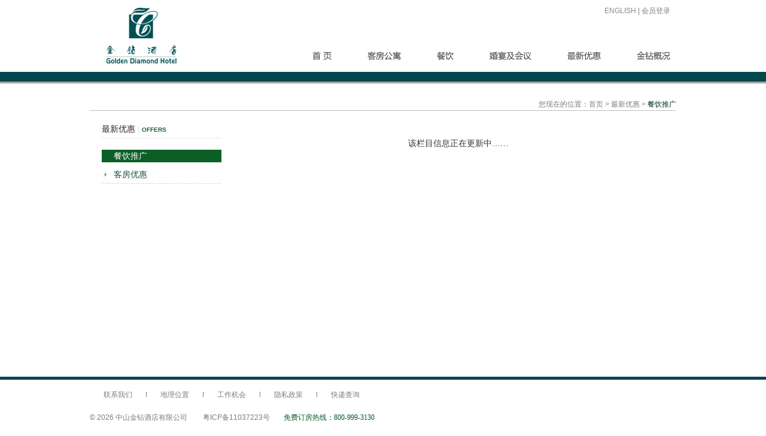

--- FILE ---
content_type: text/html; charset=utf-8
request_url: http://www.g-diamond.com/WebPage/newslist.aspx?classid=2
body_size: 9411
content:

<!DOCTYPE html>
<html xmlns="http://www.w3.org/1999/xhtml">
<head id="Head2"><title>
	中山市金钻酒店官方网站 - 餐饮推广
</title><link href="../CSS/news.css" rel="stylesheet" type="text/css" /><link href="../CSS/Base.css" rel="stylesheet" type="text/css" />
    <!--[if IE]>   
    <script src="../js/html5.js"></script>
    <![endif]-->

    <script src="../js/html5-dingyiID.js"></script>

    <script type="text/javascript">
     function g(o)
        {
            return document.getElementById(o);
        }
     
     function HoverLi()
        {
            var t;
            t=document.getElementById("leftSubnavMarket").value;
            g('MID_'+t).className='SubnavOver';
        }
               
    </script>

<meta name="Description" /><meta name="keywords" /></head>
<body onload="HoverLi();" >
    <form name="form2" method="post" action="newslist.aspx?classid=2" id="form2">
<div>
<input type="hidden" name="__VIEWSTATE" id="__VIEWSTATE" value="/[base64]" />
</div>

<div>

	<input type="hidden" name="__EVENTVALIDATION" id="__EVENTVALIDATION" value="/wEWAgKdnNuFCAK0rMyOBQldNOPV7sOvSn868HuXFxx6PMaH" />
</div>
    <!--左侧二级导航当前项标识 -->
    <input name="leftSubnavMarket" type="hidden" id="leftSubnavMarket" value="2" />
    <!--顶部 LOGO 导航 版本 -->
    
<link href="../CSS/Header.css" rel="stylesheet" type="text/css" />
<script type="text/javascript">
var isMobile = navigator.appVersion.indexOf("Mobile");
if(isMobile > -1 ){
window.location.href = "http://booking.g-diamond.com";
}
</script> 
<script type="text/javascript">
        function MM_swapImgRestore() { //v3.0
            var i,x,a=document.MM_sr; for(i=0;a&&i<a.length&&(x=a[i])&&x.oSrc;i++) x.src=x.oSrc;
        }
        function MM_preloadImages() { //v3.0
            var d=document; if(d.images){ if(!d.MM_p) d.MM_p=new Array();
            var i,j=d.MM_p.length,a=MM_preloadImages.arguments; for(i=0; i<a.length; i++)
            if (a[i].indexOf("#")!=0){ d.MM_p[j]=new Image; d.MM_p[j++].src=a[i];}}
        }

        function MM_findObj(n, d) { //v4.01
             var p,i,x;  if(!d) d=document; if((p=n.indexOf("?"))>0&&parent.frames.length) {
            d=parent.frames[n.substring(p+1)].document; n=n.substring(0,p);}
            if(!(x=d[n])&&d.all) x=d.all[n]; for (i=0;!x&&i<d.forms.length;i++) x=d.forms[i][n];
            for(i=0;!x&&d.layers&&i<d.layers.length;i++) x=MM_findObj(n,d.layers[i].document);
            if(!x && d.getElementById) x=d.getElementById(n); return x;
        }

        function MM_swapImage() { //v3.0
        var i,j=0,x,a=MM_swapImage.arguments; document.MM_sr=new Array; for(i=0;i<(a.length-2);i+=3)
        if ((x=MM_findObj(a[i]))!=null){document.MM_sr[j++]=x; if(!x.oSrc) x.oSrc=x.src; x.src=a[i+2];}
        }
</script>

<header>
    <div class="header_logo"><a href="default.aspx"><img src="../Images/logo_02.jpg" width="171" border="0"></a></div>
    <div class="header_right">
      <div class="header_rigth_language"> <a href="../enweb/default.aspx" class="a_englist">ENGLISH</a> | <a href="MemberLogin.htm" class="a_7d7d7d_12">会员登录</a></div>
      <div class="header_rigth_nav"><!--<a href="" class="a_mainnav">首页</a><a href="" class="a_mainnav">客房公寓</a><a href="" class="a_mainnav">餐饮</a><a href="" class="a_mainnav">婚宴及会议</a><a href="" class="a_mainnav">最新优惠</a><a href="" class="a_mainnav">金钻概况</a> -->
      <ul><li style="margin-left:40px;"><a href="default.aspx" onMouseOut="MM_swapImgRestore()" onMouseOver="MM_swapImage('Image4','','../Images/mainnav_over_03.jpg',1)"><img src="../Images/mainnav_03.jpg" alt="首页" name="Image4" width="49" height="14" border="0"></a></li>
      <li style="margin-left:40px;"><a href="roomdetail.aspx" onMouseOut="MM_swapImgRestore()" onMouseOver="MM_swapImage('Image5','','../Images/mainnav_over_05.jpg',1)"><img src="../Images/mainnav_05.jpg" alt="客房公寓" name="Image5" width="73" height="14" border="0"></a></li>
      <li style="margin-left:40px;"><a href="eat.aspx?classid=1" onMouseOut="MM_swapImgRestore()" onMouseOver="MM_swapImage('Image6','','../Images/mainnav_over_07.jpg',1)"><img src="../Images/mainnav_07.jpg" alt="餐饮" name="Image6" width="45" height="14" border="0"></a></li>
      <li style="margin-left:40px;"><a href="Host.aspx?sid=1" onMouseOut="MM_swapImgRestore()" onMouseOver="MM_swapImage('Image7','','../Images/mainnav_over_09.jpg',1)"><img src="../Images/mainnav_09.jpg" alt="婚宴及会议" name="Image7" width="87" height="14" border="0"></a></li>
      <li style="margin-left:40px;"><a href="newslist.aspx?classid=2" onMouseOut="MM_swapImgRestore()" onMouseOver="MM_swapImage('Image8','','../Images/mainnav_over_11.jpg',1)"><img src="../Images/mainnav_11.jpg" alt="最新优惠" name="Image8" width="73" height="14" border="0"></a></li>
      <li style="margin-left:40px;"><a href="aboutus.aspx" onMouseOut="MM_swapImgRestore()" onMouseOver="MM_swapImage('Image9','','../Images/mainnav_over_13.jpg',1)"><img src="../Images/mainnav_13.jpg" alt="金钻概况" name="Image9" width="73" height="14" border="0"></a></li>        
      </ul>
      </div>
    </div>
  </header>
<div class="clear">
</div>
<div class="header_rules">
</div>

    <!--页面路径-->
    <div class="pagepath">
        <span class="pagepath_text"><span class="TColor_7d7d7d TSize_12">您现在的位置：首页 > </span><span id="Label_pagepath"><span class='TColor_7d7d7d TSize_12'>最新优惠 > </span><span class='TColor_003118 TSize_12'>餐饮推广</span></span></span></div>
    <!--主体内容-->
    <div class="container">
        
        <!--左侧栏目-->
        
<link href="../CSS/LeftSubNav.css" rel="stylesheet" type="text/css" />
<!--左侧栏目-->
<div class="side_left">
    <div class="left_navtitle">
        <span class="left_navtitle_a">最新优惠 </span><span class="left_navtitle_b">|</span>
        <span class="left_navtitle_c">OFFERS</span></div>
    <div class="leftSubnav">
        <ul>
            <li><a href="newslist.aspx?classid=2" id="MID_2" class="SubnavCur">餐饮推广</a></li>
            <li><a href="newslist.aspx?classid=1" id="MID_1" class="SubnavCur">客房优惠</a></li>
            
        </ul>
    </div>
</div>

        <!--右侧内容 跟据栏目判断选择文字列表模板or图片列表模板（中间的一栏背景图片在含文件中）-->
            <!--新闻列表程序 开始-->            
            
            
<link href="../CSS/news.css" rel="stylesheet" type="text/css" />
<!--右侧新闻列表-->
<!--有记录时新闻列表显示方式-->

<!--无记录时新闻列表显示方式-->
<div id="NewsList_template_pic1_Norecord" class="templatepic_norecorddisplay">
    <span class="TColor_333 TSize_14 TFontfamily">该栏目信息正在更新中……</span></div>
<div style="clear: both;">
</div>

            <!--新闻列表程序 结束-->
        <!--右侧内容-->
        
    </div>
    <!--底部 版权 -->
    
<link href="../CSS/Footer.css" rel="stylesheet" type="text/css" />
<div class="footer_rules">
</div>
<footer>
<div style="float:left; width:700px;"><div class="footerleft"><a href="contactus.aspx" class="a_7d7d7d_12 marginleft23">联系我们</a><span class="marginleft23 Tsize_en_6 TColor_565656"><img src="../Images/footer-splitline.gif" width="1" height="9" /></span><a href="contactus.aspx#map" class="a_7d7d7d_12"><span class="marginleft23">地理位置</span></a><span class="marginleft23 Tsize_en_6 TColor_565656"><img src="../Images/footer-splitline.gif" width="1" height="9" /></span><a href="joblist.aspx" class="a_7d7d7d_12"><span class="marginleft23">工作机会</span></a><span class="marginleft23 Tsize_en_6 TColor_565656"><img src="../Images/footer-splitline.gif" width="1" height="9" /></span><a href="Privacy.aspx" class="a_7d7d7d_12"><span class="marginleft23">隐私政策</span></a><span class="marginleft23 Tsize_en_6 TColor_565656"><img src="../Images/footer-splitline.gif" width="1" height="9" /></span><a href="http://www.ickd.cn" target="_blank"  class="a_7d7d7d_12"><span class="marginleft23">快递查询</span></a></div><div class="footerleft"><span class=" TSize_12 TColor_7d7d7d"><span class="Tsize_en_12">&copy;</span> <span id="Footer1_Label_copyRight">2026 中山金钻酒店有限公司</span> </span><span class="marginleft23"><a href="http://beian.miit.gov.cn/" target="_blank" class="a_7d7d7d_12">粤ICP备11037223号</a></span><span class="TFontfamily  marginleft23" style=" color:#06592b; ">免费订房热线：800-999-3130</span></div></div>
<div style="float:right; width:117px; height:40px; margin-top:20px;"></div>
</footer>
<div class="clear">
</div>
<div class="footerblank">
</div>

    </form>
</body>
</html>


--- FILE ---
content_type: text/css
request_url: http://www.g-diamond.com/CSS/news.css
body_size: 974
content:
/*全局定义 - start*/
*{ padding:0; margin:0;}
p{ margin-bottom:15px;}
header, footer, article, section, nav, menu, hgroup { display: block; }
.clear{ clear:both;}
.maxwidth{ width:100%;}
.marginleft38{ margin-left:38px;}
.marginleft23{ margin-left:23px;}
.marginbottom20{ margin-bottom:20px;}
.margintop20{ margin-top:20px;}
.margintop30{ margin-top:30px;}
h4{ font-size:12px; font-weight:normal;}

body{ font-size:14px; font-family:Verdana, Geneva, sans-serif; background-color:#fff;}


/*全局定义 - end*/

.container{ width:980px; margin:0 auto; background-color:#ffffff; display:block; overflow:hidden; }/*最大容器*/


.newscontent{width:100%; overflow:hidden; margin:0 auto;}




.blankdiv{ width:100%; height:50px;}

/*页面路径*/
	.pagepath{ width:980px; height:45px; margin:0 auto; text-align:right; color:#737373; font-size:12px; background-color:#ffffff; display:block; overflow:hidden;  background-image:url(../Images/newslist_pagepathbg.jpg); background-position:left bottom; background-repeat:repeat-x; }
	.pagepath_text{margin-top:25px; display:block;}
	


/*新闻列表 列表页面 */

	/*文字列表模板 样式*/
			/*左中右页面结构*/
			.side_left{width:200px; overflow:hidden; float:left;margin-left:20px;}
			
			.templatelist_side_middle{width:233px; height:550px; overflow:hidden; float:left; margin-left:20px;  background-image:url(../Images/newslist_side_middleBG.jpg); background-position:left bottom; background-repeat:no-repeat;  }
			.templatelist_side_right{ width:500px; height:550px; overflow:hidden; float:right;}
			
			.templatelist_newslist{width:500px;  float:left; margin-top:35px; overflow:hidden; }
			.templatelist_newslist dl{width:500px; overflow:hidden; }
			.templatelist_newslist dt{float: left; width: 400px; overflow:hidden; margin-bottom: 5px; height:30px; line-height:30px;  background-image:url(../Images/newslist_newslinebg.jpg); background-position:left bottom; background-repeat:repeat-x; }
			.templatelist_newslist dd{float: left; width: 100px; text-align:right; margin-bottom: 5px;height:30px; line-height:30px;  background-image:url(../Images/newslist_newslinebg.jpg);background-position:left bottom; background-repeat:repeat-x; }
			
			/*无数据记录样式显示*/
			.templatelist_norecorddisplay{width:500px; overflow:hidden; float:right; margin-top:44px; text-align:center; height:400px;}


	/*图片列表模板 样式*/
			/*左右页面结构*/
			.templatepic_side_right{ width:729px; overflow:hidden; float:right; margin-top:44px;}
			
			.templatepic_newslist{width:729px; overflow:hidden; }
			.templatepic_newslist dl{width:223px; overflow:hidden; float:left;  margin-bottom:20px;  margin-right:20px;}
			.templatepic_newslist dt{ width: 223px; overflow:hidden; margin-bottom: 5px;  height:114px;}
			.templatepic_newslist dd{ width: 223px; text-align:center; }
			
			/*无数据记录样式显示*/
			.templatepic_norecorddisplay{width:729px; overflow:hidden; float:right; margin-top:44px; text-align:center; height:400px;}

	
	
	
	




--- FILE ---
content_type: text/css
request_url: http://www.g-diamond.com/CSS/Base.css
body_size: 997
content:


/*字体大小 －－由它与字体颜色搭配组成具体的字体样式*/

.TSize_14{ font-size:14px; line-height:21px;}
.TSize_13{ font-size:14px; line-height:21px;}
.TSize_16{ font-size:16px; line-height:24px;}
.TSize_12{ font-size:12px; line-height:18px;}
.Tsize_en_10{font-size:10px;  font-family:Arial, Helvetica, sans-serif;  }
.Tsize_en_6{font-size:6px; overflow:hidden; font-family:Arial, Helvetica, sans-serif; }
.Tsize_en_12{font-size:12px;  font-family:Arial, Helvetica, sans-serif;  }



.lineheight30{ line-height:30px;}


/*字体颜色 －－由它与字体大小搭配组成具体的字体样式*/

.TColor_7d7d7d{ color:#7d7d7d;}
.TColor_333{ color:#333;}
.TColor_949496{ color:#949496;}
.TColor_0d7b7c{ color:#0d7b7c;}
.TColor_f47f00{ color:#f47f00;}
.TColor_003118{ color:#003118;}
.TColor_565656{ color:#565656;}
.TColor_005053{ color:#005053;}

/*字体其它属性*/
.eng{ font-family: Tahoma;}
.Tbold{ font-weight:bold;}
.TFontfamily{ font-family:"微软雅黑"; }
.TFontfamily_song{ font-family:"宋体"; }

.txt_indent{ text-indent:28px;}


/*超链接字体样式*/


.a_7d7d7d_12:link    { font-size:12px; line-height:21px; color:#7d7d7d; text-decoration:none; }
.a_7d7d7d_12:visited { font-size:12px; line-height:21px; color:#7d7d7d; text-decoration:none; }
.a_7d7d7d_12:hover   { font-size:12px; line-height:21px; color:#003b1d; text-decoration:none; }
.a_7d7d7d_14:active  { font-size:12px; line-height:21px; color:#7d7d7d; text-decoration:none; }

.a_333_14:link    { font-size:14px; line-height:21px; color:#333; text-decoration:none; }
.a_333_14:visited { font-size:14px; line-height:21px; color:#333; text-decoration:none; }
.a_333_14:hover   { font-size:14px; line-height:21px; color:#0b5f24; text-decoration:none; }
.a_333_14:active  { font-size:14px; line-height:21px; color:#333; text-decoration:none; }



.a_333_12:link    { font-size:12px; line-height:21px; color:#333; text-decoration:none; }
.a_333_12:visited { font-size:12px; line-height:21px; color:#333; text-decoration:none; }
.a_333_12:hover   { font-size:12px; line-height:21px; color:#0b5f24; text-decoration:none; }
.a_333_12:active  { font-size:12px; line-height:21px; color:#333; text-decoration:none; }

.a_333_12_noheight:link    { font-size:12px;  color:#333; text-decoration:none; }
.a_333_12_noheight:visited { font-size:12px;  color:#333; text-decoration:none; }
.a_333_12_noheight:hover   { font-size:12px;  color:#0b5f24; text-decoration:none; }
.a_333_12_noheight:active  { font-size:12px; color:#333; text-decoration:none; }

.a_0b7ee6_14:link    { font-size:14px; line-height:21px; color:#0b7ee6; text-decoration:none; }
.a_0b7ee6_14:visited { font-size:14px; line-height:21px; color:#0b7ee6; text-decoration:none; }
.a_0b7ee6_14:hover   { font-size:14px; line-height:21px; color:#ffffff; text-decoration:none; }
.a_0b7ee6_14:active  { font-size:14px; line-height:21px; color:#0b7ee6; text-decoration:none; }

.a_0a5f23_14:link    { font-size:14px; line-height:21px; color:#0a5f23; text-decoration:none; }
.a_0a5f23_14:visited { font-size:14px; line-height:21px; color:#0a5f23; text-decoration:none; }
.a_0a5f23_14:hover   { font-size:14px; line-height:21px; color:#333333; text-decoration:none; }
.a_0a5f23_14:active  { font-size:14px; line-height:21px; color:#0a5f23; text-decoration:none; }


.a_f78400_14:link    { font-size:14px; line-height:21px; color:#f78400; text-decoration:none; }
.a_f78400_14:visited { font-size:14px; line-height:21px; color:#f78400; text-decoration:none; }
.a_f78400_14:hover   { font-size:14px; line-height:21px; color:#333333; text-decoration:none; }
.a_f78400_14:active  { font-size:14px; line-height:21px; color:#f78400; text-decoration:none; }

.a_indexnewslist:link    { font-size:12px; color:#7d7d7d; text-decoration:none; }
.a_indexnewslist:visited { font-size:12px; color:#7d7d7d; text-decoration:none; }
.a_indexnewslist:hover   { font-size:12px; color:#003b1d; text-decoration:none; }
.a_indexnewslist:active  { font-size:12px; color:#7d7d7d; text-decoration:none; }


.a_englist:link    { font-size:12px; color:#8a8889; text-decoration:none; font-family:Arial; }
.a_englist:visited { font-size:12px; color:#8a8889; text-decoration:none; font-family:Arial; }
.a_englist:hover   { font-size:12px; color:#003b1d; text-decoration:none; font-family:Arial; }
.a_englist:active  { font-size:12px; color:#8a8889; text-decoration:none; font-family:Arial; }

.a_mainnav:link    { font-size:14px; line-height:21px; color:#000000; text-decoration:none; font-family:Arial, Helvetica, sans-serif; margin-left:81px; }
.a_mainnav:visited { font-size:14px; line-height:21px; color:#000000; text-decoration:none; font-family:Arial, Helvetica, sans-serif; margin-left:81px; }
.a_mainnav:hover   { font-size:14px; line-height:21px; color:#003b1d; text-decoration:none; font-family:Arial, Helvetica, sans-serif; margin-left:81px; }
.a_mainnav:active  { font-size:14px; line-height:21px; color:#000000; text-decoration:none; font-family:Arial, Helvetica, sans-serif; margin-left:81px; }


.a_005353_12:link    { font-size:12px; line-height:21px; color:#005353; text-decoration:none; }
.a_005353_12:visited { font-size:12px; line-height:21px; color:#005353; text-decoration:none; }
.a_005353_12:hover   { font-size:12px; line-height:21px; color:#333333; text-decoration:none; }
.a_005353_12:active  { font-size:12px; line-height:21px; color:#005353; text-decoration:none; }


.a_003118_12:link    { font-size:12px; line-height:21px; color:#003118; text-decoration:none; }
.a_003118_12:visited { font-size:12px; line-height:21px; color:#003118; text-decoration:none; }
.a_003118_12:hover   { font-size:12px; line-height:21px; color:#333333; text-decoration:none; }
.a_003118_12:active  { font-size:12px; line-height:21px; color:#003118; text-decoration:none; }


.a_fff_14:link    { font-size:14px; line-height:21px; color:#ffffff; text-decoration:none; }
.a_fff_14:visited { font-size:14px; line-height:21px; color:#ffffff; text-decoration:none; }
.a_fff_14:hover   { font-size:14px; line-height:21px; color:#0b5f24; text-decoration:none; }
.a_fff_14:active  { font-size:14px; line-height:21px; color:#ffffff; text-decoration:none; }

.a_fff_ffff00_14:link    { font-size:14px; line-height:21px; color:#ffffff; text-decoration:none; }
.a_fff_ffff00_14:visited { font-size:14px; line-height:21px; color:#ffffff; text-decoration:none; }
.a_fff_ffff00_14:hover   { font-size:14px; line-height:21px; color:#ffff00; text-decoration:none; }
.a_fff_ffff00_14:active  { font-size:14px; line-height:21px; color:#ffffff; text-decoration:none; }



--- FILE ---
content_type: text/css
request_url: http://www.g-diamond.com/CSS/Header.css
body_size: 880
content:
header{ width:980px; margin:0 auto; background-color:#fff; display:block; }
	.header_logo{ width:171px; height:120px; float:left;}
	.header_right{ width:799px; height:120px; float:right; margin-right:10px;}
		.header_rigth_language{ width:799px; height:46px; line-height:36px; text-align:right; font-size:12px; color:#7d7d7d;}	
		.header_rigth_nav{ width:799px; height:36px; margin-top:40px; text-align:right; font-size:12px; color:#7d7d7d; overflow:hidden;}	
			.header_rigth_nav ul li{ padding:0px; margin:0px; list-style:none; height:14px; width:100%; overflow:hidden;}		
			.header_rigth_nav li{list-style:none;display:inline; }
			

/*网页头部与中部主体内容的分割线样式*/		
.header_rules{ width:100%; height:20px; background-color:#003b1d; background-image:url(../Images/logo_04.jpg); background-position:left top; background-repeat:repeat-x;}


--- FILE ---
content_type: text/css
request_url: http://www.g-diamond.com/CSS/LeftSubNav.css
body_size: 1016
content:
	/*二级导航 共用元素 栏目名称*/
	.left_navtitle{width:200px; height:60px; line-height:60px; overflow:hidden; display:block; background-repeat: repeat-x; background-image:url(../Images/newslist_newslinebg.jpg); background-position: 0px 45px;}
		.left_navtitle_a{color:#282828; font-family:"微软雅黑"; font-size:14px;  }
		.left_navtitle_b{color:#d6dfdc; font-family:"微软雅黑"; font-size:14px;  }
		.left_navtitle_c{color:#195c33; font-family:Arial; font-size:10px; font-weight:bold;  }
		
	.leftSubnav{width:200px;}
	.leftSubnav ul li{ width:200px; margin:0px; padding:0px; list-style-type : none; overflow:hidden; display:block;}
	.leftSubnav li{ width:200px; margin:0px; padding:0px; height:31px; line-height:31px; list-style-type : none; overflow:hidden; display:block;}
	
	/*左侧二级导航 除客房公寓外其它栏目*/		


	.SubnavOver:link    {float:left; width:200px; height:31px; line-height:31px; font-size:14px;  background-repeat:no-repeat; color:#ffffff; background-image:url(../Images/leftsubnavbg_over.jpg);background-image:url(../Images/leftsubnavbg_ie_over.jpg)\9; *background-image:url(../Images/leftsubnavbg_ie67_over.jpg);  background-position: 0px 0px; padding-left:20px; display:block; margin-bottom:5px; overflow:hidden; text-decoration:none;}
	.SubnavOver:visited {float:left; width:200px; height:31px; line-height:31px; font-size:14px;  background-repeat:no-repeat; color:#ffffff; background-image:url(../Images/leftsubnavbg_over.jpg);background-image:url(../Images/leftsubnavbg_ie_over.jpg)\9; *background-image:url(../Images/leftsubnavbg_ie67_over.jpg);   background-position: 0px 0px; padding-left:20px; display:block; margin-bottom:5px; overflow:hidden;  text-decoration:none;}
	.SubnavOver:hover   {float:left; width:200px; height:31px; line-height:31px; font-size:14px;  background-repeat:no-repeat; color:#1c4d37;  background-image:url(../Images/leftsubnavbg.jpg);background-image:url(../Images/leftsubnavbg_ie.jpg)\9; *background-image:url(../Images/leftsubnavbg_ie67.jpg);  background-position: 0px 0px; padding-left:20px; display:block; margin-bottom:5px; overflow:hidden;  text-decoration:none;}
	.SubnavOver:active  {float:left; width:200px; height:31px; line-height:31px; font-size:14px;  background-repeat:no-repeat; color:#ffffff;  background-image:url(../Images/leftsubnavbg_over.jpg);background-image:url(../Images/leftsubnavbg_ie_over.jpg)\9; *background-image:url(../Images/leftsubnavbg_ie67_over.jpg);  background-position: 0px 0px; padding-left:20px; display:block; margin-bottom:5px; overflow:hidden; text-decoration:none;}

	.SubnavCur:link    {float:left; width:200px; height:31px; line-height:31px; font-size:14px;   background-repeat:no-repeat; color:#1c4d37; background-image:url(../Images/leftsubnavbg.jpg);background-image:url(../Images/leftsubnavbg_ie.jpg)\9; *background-image:url(../Images/leftsubnavbg_ie67.jpg);  background-position: 0px 0px; padding-left:20px; display:block; margin-bottom:5px; overflow:hidden;  text-decoration:none;}
	.SubnavCur:visited {float:left; width:200px; height:31px; line-height:31px; font-size:14px;   background-repeat:no-repeat; color:#1c4d37; background-image:url(../Images/leftsubnavbg.jpg); background-image:url(../Images/leftsubnavbg_ie.jpg)\9; *background-image:url(../Images/leftsubnavbg_ie67.jpg); background-position: 0px 0px; padding-left:20px; display:block; margin-bottom:5px; overflow:hidden;  text-decoration:none;}
	.SubnavCur:hover   {float:left; width:200px; height:31px; line-height:31px; font-size:14px;  background-repeat:no-repeat; color:#ffffff; background-image:url(../Images/leftsubnavbg_over.jpg); background-image:url(../Images/leftsubnavbg_ie_over.jpg)\9;*background-image:url(../Images/leftsubnavbg_ie67_over.jpg); background-position: 0px 0px; padding-left:20px; display:block; margin-bottom:5px; overflow:hidden;  text-decoration:none;}
	.SubnavCur:active  {float:left; width:200px; height:31px; line-height:31px; font-size:14px;   background-repeat:no-repeat; color:#1c4d37; background-image:url(../Images/leftsubnavbg.jpg); background-image:url(../Images/leftsubnavbg_ie.jpg)\9;*background-image:url(../Images/leftsubnavbg_ie67.jpg);  background-position: 0px 0px; padding-left:20px; display:block; margin-bottom:5px; overflow:hidden;  text-decoration:none;}


	
	/*客房公寓 左侧二级导航*/			/*婚宴会议 左侧二级导航*/		
	.room_leftMainnav{width:200px; display:block; }
	.room_leftMainnav ul li{ width:200px; margin:0px; padding:0px; list-style-type : none; overflow:hidden; display:block;}	
	.room_leftMainnavline {display:block; background-repeat: repeat-x; background-image:url(../Images/newslist_newslinebg.jpg); background-position:bottom; height:2px; margin-bottom:10px;}


	
	.room_bignav{float:left; width:200px; line-height:30px;  font-size:14px; color:#095224;  display:block; margin-bottom:5px; overflow:hidden;}
	.room_bignavli{height:30px; line-height:32px;line-height:30px\9; *line-height:30px;}
	.room_bignavCur{float:left; width:200px; line-height:30px; font-size:14px;  background-repeat:no-repeat; color:#ffffff; background-image:url(../Images/leftsubnavbg_over.jpg);background-image:url(../Images/leftsubnavbg_ie_over.jpg)\9; *background-image:url(../Images/leftsubnavbg_ie67_over.jpg);  background-position: 0px 0px;  display:block; margin-bottom:5px; overflow:hidden;}	
	
	.paddingleft20{ padding-left:20px;}
	
	.room_leftsubnav{display:block; width:160px; margin-left:30px; overflow:hidden;}
	.room_leftsubnav ul li{ width:160px; margin:0px; padding:0px; list-style-type : none; overflow:hidden; display:block;}
	
		.room_SubnavOver:link    {float:left; width:160px; height:21px; line-height:21px; font-size:12px;  background-repeat:no-repeat; color:#006910; background-image:url(../Images/room_lidot.jpg); background-position: 0px 6px; padding-left:12px; display:block; margin-bottom:5px; overflow:hidden; text-decoration:none;}
		.room_SubnavOver:visited {float:left; width:160px; height:21px; line-height:21px;  font-size:12px;  background-repeat:no-repeat; color:#006910; background-image:url(../Images/room_lidot.jpg); background-position: 0px 6px; padding-left:12px; display:block; margin-bottom:5px; overflow:hidden; text-decoration:none;}
		.room_SubnavOver:hover   {float:left; width:160px; height:21px; line-height:21px; font-size:12px;   background-repeat:no-repeat; color:#333333; background-image:url(../Images/room_lidot_over.jpg); background-position: 0px 6px; padding-left:12px; display:block; margin-bottom:5px; overflow:hidden; text-decoration:none; }
		.room_SubnavOver:active  {float:left; width:160px; height:21px; line-height:21px;  font-size:12px;  background-repeat:no-repeat; color:#006910; background-image:url(../Images/room_lidot.jpg); background-position: 0px 6px; padding-left:12px; display:block; margin-bottom:5px; overflow:hidden; text-decoration:none;}

		.room_SubnavCur:link    {float:left; width:160px; height:21px; line-height:21px;  font-size:12px;   background-repeat:no-repeat; color:#9d641f; background-image:url(../Images/room_lidot_over.jpg); background-position: 0px 6px; padding-left:12px; display:block; margin-bottom:5px; overflow:hidden; text-decoration:none; }
		.room_SubnavCur:visited {float:left; width:160px; height:21px; line-height:21px;  font-size:12px;   background-repeat:no-repeat; color:#9d641f; background-image:url(../Images/room_lidot_over.jpg); background-position: 0px 6px; padding-left:12px; display:block; margin-bottom:5px; overflow:hidden; text-decoration:none; }
		.room_SubnavCur:hover   {float:left; width:160px; height:21px; line-height:21px;  font-size:12px;  background-repeat:no-repeat; color:#333333; background-image:url(../Images/room_lidot.jpg); background-position: 0px 6px; padding-left:12px; display:block; margin-bottom:5px; overflow:hidden; text-decoration:none; }
		.room_SubnavCur:active  {float:left; width:160px; height:21px; line-height:21px;  font-size:12px;   background-repeat:no-repeat; color:#9d641f; background-image:url(../Images/room_lidot_over.jpg); background-position: 0px 6px; padding-left:12px; display:block; margin-bottom:5px; overflow:hidden; text-decoration:none; }
		

--- FILE ---
content_type: text/css
request_url: http://www.g-diamond.com/CSS/Footer.css
body_size: 656
content:
footer{ width:980px; height:50px; margin:0 auto; background-color:#fff; display:block; text-align:left; color:#ffffff; }

/*网页底部与中部主体内容的分割线样式*/
.footer_rules{ width:100%; height:5px; background-color:#00484e; display:block; font-size:0px; overflow:hidden;}
.footerleft{ float:left; width:800px; margin-top:15px;line-height:21px; font-size:12px;}
.footerright{ float:right; width:180px; margin-top:15px; text-align:right; color:#06592b; font-size:12px; line-height:21px;}

.hgith_block23{ height:23px; display:block;}

.footerblank{ width:980px; height:20px; margin:0 auto;}

.marginleft18{ margin-left:18px;}

--- FILE ---
content_type: application/javascript
request_url: http://www.g-diamond.com/js/html5-dingyiID.js
body_size: 274
content:
// JavaScript Document

document.createElement("article"); 
document.createElement("footer"); 
document.createElement("header"); 
document.createElement("hgroup"); 
document.createElement("nav"); 
document.createElement("menu");
document.createElement("VIDEO");
